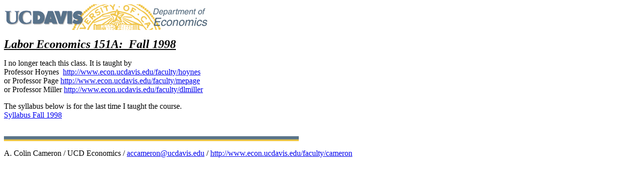

--- FILE ---
content_type: text/html
request_url: https://cameron.econ.ucdavis.edu/e151a/e151a.html
body_size: 675
content:
<!DOCTYPE HTML PUBLIC "-//W3C//DTD HTML 4.0 Transitional//EN">
<html>
<head>
    
  <meta http-equiv="Content-Type"
 content="text/html; charset=iso-8859-1">
    
  <meta name="Generator" content="Microsoft Word 97">
    
  <meta name="GENERATOR"
 content="Mozilla/4.08 [en] (WinNT; I) [Netscape]">
  <title>C.Cameron: Labor Economics 151A</title>
</head>
  <body>
 <img src="econlogo4.jpg" height="53" width="432" align="texttop">
 
<p><b><i><u><font size="+2">Labor Economics 151A:&nbsp; Fall 1998</font></u></i></b> 
</p>
<p>I no longer teach this class. It is taught by <br>
Professor Hoynes&nbsp; <a
 href="http://www.econ.ucdavis.edu/faculty/hoynes">http://www.econ.ucdavis.edu/faculty/hoynes</a> 
<br>
or Professor Page <a href="http://www.econ.ucdavis.edu/faculty/mepage">http://www.econ.ucdavis.edu/faculty/mepage</a><b><br>
</b>or Professor Miller <a
 href="http://www.econ.ucdavis.edu/faculty/dlmiller">http://www.econ.ucdavis.edu/faculty/dlmiller</a><br>
 </p>
<p>The syllabus below is for the last time I taught the course. <br>
<a href="e151asyl.html">Syllabus Fall 1998</a> <br>
&nbsp; </p>
<p><img src="bar2.gif" height="10" width="600">
 </p>
<p>A. Colin Cameron / UCD Economics / <a
 href="mailto:accameron@ucdavis.edu">accameron@ucdavis.edu</a> / <a
 href="http://www.econ.ucdavis.edu/faculty/cameron">http://www.econ.ucdavis.edu/faculty/cameron</a> 
<br>
&nbsp; </p>
<br>
</body>
</html>
